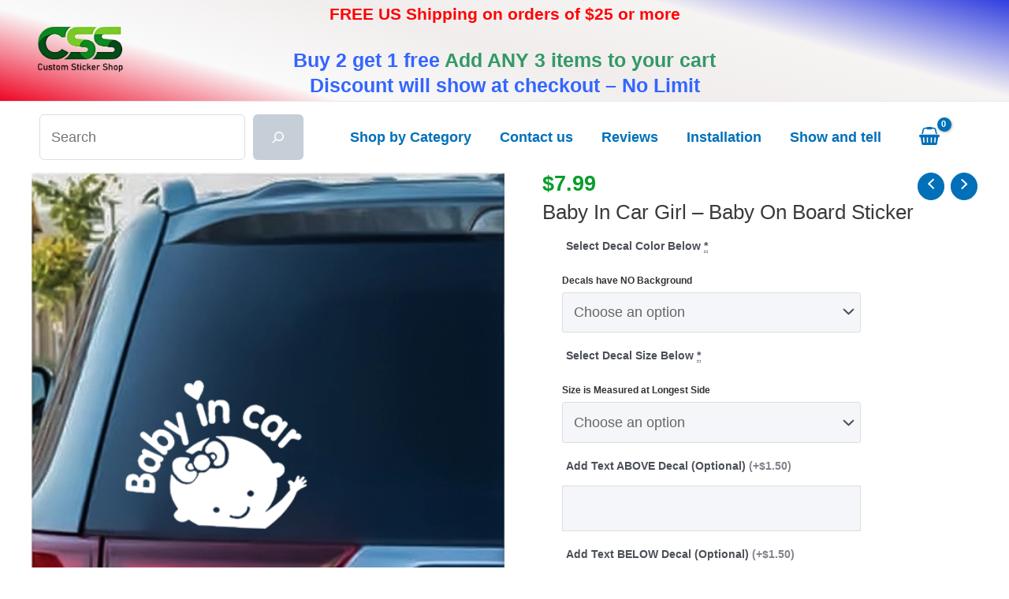

--- FILE ---
content_type: text/javascript; charset=utf-8
request_url: https://customstickershop.us/wp-content/plugins/wc_bg_img/assets/js/script.js?ver=1.0.2
body_size: 388
content:


// document.addEventListener("DOMContentLoaded", function () {

// 	const hiddenStag = document.getElementById("wcbgimg-sn-select-id");
// 	const hiddenInput = document.getElementById("wcbgimg-sn-data");

// 	if (!hiddenStag || !hiddenInput) return;

// 	const colorSelect = document.querySelector(hiddenStag.value);
// 	if (!colorSelect) return;

// 	const colorData = JSON.parse(hiddenInput.value);

// 	colorSelect.addEventListener("change", function () {

// 		const selectedOption = this.options[this.selectedIndex];
// 		const colorName = selectedOption.getAttribute("data-wapf-label");

//         // All divs in the gallery
// 		const galleryDivs = document.querySelectorAll(".woocommerce-product-gallery__wrapper div");

// 		if (colorData[colorName]) {
// 			const bgColor = colorData[colorName];

//             // Apply background directly
// 			galleryDivs.forEach(div => div.style.backgroundColor = bgColor);


// 		} else {
//             // Reset background if no match
// 			galleryDivs.forEach(div => div.style.backgroundColor = "");

// 		}

// 	});
// });



document.addEventListener("DOMContentLoaded", function () {

    const hiddenSelectNames = document.getElementById("wcbgimg-sn-select-names");
    const hiddenInput = document.getElementById("wcbgimg-sn-data");

    if (!hiddenSelectNames || !hiddenInput) return;

    const selectNames = JSON.parse(hiddenSelectNames.value);
    const colorData = JSON.parse(hiddenInput.value);

    // All divs in the gallery (cached for speed)
    const galleryDivs = document.querySelectorAll(".woocommerce-product-gallery__wrapper div");

    // Function to apply or reset background
    function applyBackground(colorName) {

        if (colorData[colorName]) {
            const bg = colorData[colorName];
            galleryDivs.forEach(div => div.style.backgroundColor = bg);
        } else {
            galleryDivs.forEach(div => div.style.backgroundColor = "");
        }

    }

    // Attach listener to each select field
    selectNames.forEach(selectName => {

        const selector = `select[name="${selectName}"]`;
        const selectEl = document.querySelector(selector);

        if (!selectEl) return;

        selectEl.addEventListener("change", function () {

            const selectedOption = this.options[this.selectedIndex];
            const colorName = selectedOption.getAttribute("data-wapf-label");

            applyBackground(colorName);

        });
    });

});









